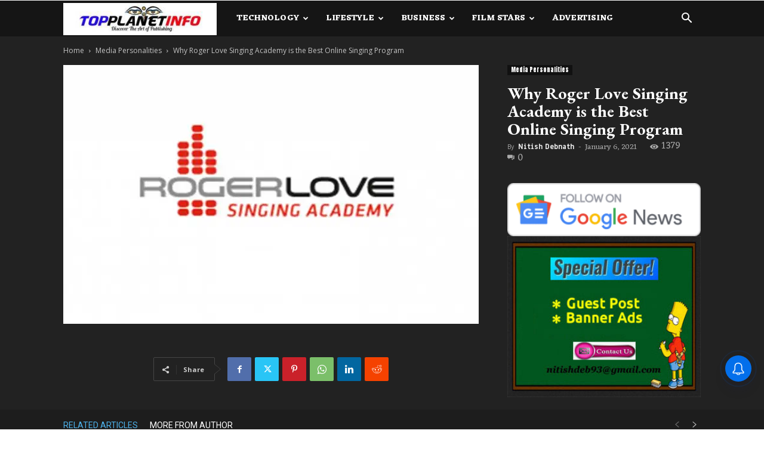

--- FILE ---
content_type: text/html; charset=utf-8
request_url: https://www.google.com/recaptcha/api2/aframe
body_size: 263
content:
<!DOCTYPE HTML><html><head><meta http-equiv="content-type" content="text/html; charset=UTF-8"></head><body><script nonce="TQh1mDpis2-nkvRtPPv1HA">/** Anti-fraud and anti-abuse applications only. See google.com/recaptcha */ try{var clients={'sodar':'https://pagead2.googlesyndication.com/pagead/sodar?'};window.addEventListener("message",function(a){try{if(a.source===window.parent){var b=JSON.parse(a.data);var c=clients[b['id']];if(c){var d=document.createElement('img');d.src=c+b['params']+'&rc='+(localStorage.getItem("rc::a")?sessionStorage.getItem("rc::b"):"");window.document.body.appendChild(d);sessionStorage.setItem("rc::e",parseInt(sessionStorage.getItem("rc::e")||0)+1);localStorage.setItem("rc::h",'1768800540058');}}}catch(b){}});window.parent.postMessage("_grecaptcha_ready", "*");}catch(b){}</script></body></html>

--- FILE ---
content_type: application/javascript; charset=utf-8
request_url: https://fundingchoicesmessages.google.com/f/AGSKWxVRT9PVI1mfwE-sCgt89hiYRstcdVo5DpUb7KK0htdAYA7kGilSmd1z-zaiEXdjZlZeWgL0sagiRojZFRZ6CLiI5yLvVO97ri4ev8ya21mFOnLBpAckeklPBse2WYjoiG82OtOdVxjV-BGtvykgKFyJj0Y2AF23oRa548evAFt4jPQ9kQmv-Q0xRYPA/_/ABAdsv1..ads9./dfpsearchads./adsnippet./adv_link.
body_size: -1290
content:
window['a9f42be9-968d-4963-8fcb-e049a9762e80'] = true;